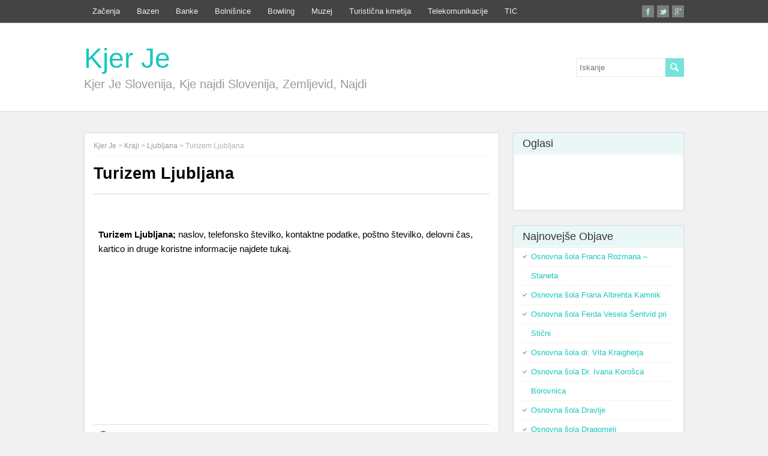

--- FILE ---
content_type: text/html; charset=UTF-8
request_url: https://www.kjerje.org/turizem-ljubljana.html
body_size: 12673
content:
<!DOCTYPE html>
<!--[if IE 7]><html class="ie ie7" dir="ltr" lang="bg-BG" prefix="og: https://ogp.me/ns#">
<![endif]-->
<!--[if IE 8]><html class="ie ie8" dir="ltr" lang="bg-BG" prefix="og: https://ogp.me/ns#">
<![endif]-->
<!--[if !(IE 7) | !(IE 8)  ]><!--><html dir="ltr" lang="bg-BG" prefix="og: https://ogp.me/ns#">
<!--<![endif]--><head><script data-no-optimize="1">var litespeed_docref=sessionStorage.getItem("litespeed_docref");litespeed_docref&&(Object.defineProperty(document,"referrer",{get:function(){return litespeed_docref}}),sessionStorage.removeItem("litespeed_docref"));</script> <script custom-element="amp-auto-ads"
        type="litespeed/javascript" data-src="https://cdn.ampproject.org/v0/amp-auto-ads-0.1.js"></script>  <script type="litespeed/javascript" data-src="https://www.googletagmanager.com/gtag/js?id=UA-59849551-1"></script> <script type="litespeed/javascript">window.dataLayer=window.dataLayer||[];function gtag(){dataLayer.push(arguments)}
gtag('js',new Date());gtag('config','UA-59849551-1')</script> <script defer src="https://use.fontawesome.com/releases/v5.0.8/js/all.js"></script> <meta charset="UTF-8" /><meta name="viewport" content="width=device-width" /><style type='text/css'></style><style>img:is([sizes="auto" i], [sizes^="auto," i]) { contain-intrinsic-size: 3000px 1500px }</style><title>Turizem Ljubljana | Kjer Je</title><meta name="description" content="Turizem Ljubljana turisticni informacijski center Ljubljana TIC, naslov, telefonska številka, kontaktni podatki, zemljevid, lahko čas, komentarji so na voljo na naši spletni strani." /><meta name="robots" content="max-image-preview:large" /><meta name="author" content="admin"/><meta name="keywords" content="najdi turizem ljubljana,odpiralni cas turizem ljubljana,tic ljubljana,turizem ljubljana delovni cas,turizem ljubljana kontakt,turizem ljubljana spletna stran,turizem ljubljana telefon,zemljevid turizem ljubljana" /><link rel="canonical" href="https://www.kjerje.org/turizem-ljubljana.html" /><meta name="generator" content="All in One SEO (AIOSEO) 4.8.1" /><meta property="og:locale" content="bg_BG" /><meta property="og:site_name" content="Kjer Je | Kjer Je Slovenija, Kje najdi Slovenija, Zemljevid, Najdi" /><meta property="og:type" content="article" /><meta property="og:title" content="Turizem Ljubljana | Kjer Je" /><meta property="og:description" content="Turizem Ljubljana turisticni informacijski center Ljubljana TIC, naslov, telefonska številka, kontaktni podatki, zemljevid, lahko čas, komentarji so na voljo na naši spletni strani." /><meta property="og:url" content="https://www.kjerje.org/turizem-ljubljana.html" /><meta property="article:published_time" content="2015-10-09T13:52:00+00:00" /><meta property="article:modified_time" content="2015-10-09T13:53:23+00:00" /><meta name="twitter:card" content="summary" /><meta name="twitter:title" content="Turizem Ljubljana | Kjer Je" /><meta name="twitter:description" content="Turizem Ljubljana turisticni informacijski center Ljubljana TIC, naslov, telefonska številka, kontaktni podatki, zemljevid, lahko čas, komentarji so na voljo na naši spletni strani." /> <script type="application/ld+json" class="aioseo-schema">{"@context":"https:\/\/schema.org","@graph":[{"@type":"Article","@id":"https:\/\/www.kjerje.org\/turizem-ljubljana.html#article","name":"Turizem Ljubljana | Kjer Je","headline":"Turizem Ljubljana","author":{"@id":"https:\/\/www.kjerje.org\/author\/ismail#author"},"publisher":{"@id":"https:\/\/www.kjerje.org\/#organization"},"datePublished":"2015-10-09T16:52:00+03:00","dateModified":"2015-10-09T16:53:23+03:00","inLanguage":"bg-BG","mainEntityOfPage":{"@id":"https:\/\/www.kjerje.org\/turizem-ljubljana.html#webpage"},"isPartOf":{"@id":"https:\/\/www.kjerje.org\/turizem-ljubljana.html#webpage"},"articleSection":"Ljubljana, TIC, Najdi Turizem Ljubljana, Odpiralni cas Turizem Ljubljana, TIC Ljubljana, Turizem Ljubljana delovni cas, Turizem Ljubljana kontakt, Turizem Ljubljana spletna stran, Turizem Ljubljana telefon, Zemljevid Turizem Ljubljana"},{"@type":"BreadcrumbList","@id":"https:\/\/www.kjerje.org\/turizem-ljubljana.html#breadcrumblist","itemListElement":[{"@type":"ListItem","@id":"https:\/\/www.kjerje.org\/#listItem","position":1,"name":"\u041d\u0430\u0447\u0430\u043b\u043e"}]},{"@type":"Organization","@id":"https:\/\/www.kjerje.org\/#organization","name":"Kjer Je","description":"Kjer Je Slovenija, Kje najdi Slovenija, Zemljevid, Najdi","url":"https:\/\/www.kjerje.org\/"},{"@type":"Person","@id":"https:\/\/www.kjerje.org\/author\/ismail#author","url":"https:\/\/www.kjerje.org\/author\/ismail","name":"admin","image":{"@type":"ImageObject","@id":"https:\/\/www.kjerje.org\/turizem-ljubljana.html#authorImage","url":"https:\/\/www.kjerje.org\/wp-content\/litespeed\/avatar\/b279c742c6e5e9703824edc3a36057f4.jpg?ver=1768070263","width":96,"height":96,"caption":"admin"}},{"@type":"WebPage","@id":"https:\/\/www.kjerje.org\/turizem-ljubljana.html#webpage","url":"https:\/\/www.kjerje.org\/turizem-ljubljana.html","name":"Turizem Ljubljana | Kjer Je","description":"Turizem Ljubljana turisticni informacijski center Ljubljana TIC, naslov, telefonska \u0161tevilka, kontaktni podatki, zemljevid, lahko \u010das, komentarji so na voljo na na\u0161i spletni strani.","inLanguage":"bg-BG","isPartOf":{"@id":"https:\/\/www.kjerje.org\/#website"},"breadcrumb":{"@id":"https:\/\/www.kjerje.org\/turizem-ljubljana.html#breadcrumblist"},"author":{"@id":"https:\/\/www.kjerje.org\/author\/ismail#author"},"creator":{"@id":"https:\/\/www.kjerje.org\/author\/ismail#author"},"datePublished":"2015-10-09T16:52:00+03:00","dateModified":"2015-10-09T16:53:23+03:00"},{"@type":"WebSite","@id":"https:\/\/www.kjerje.org\/#website","url":"https:\/\/www.kjerje.org\/","name":"Kjer Je","description":"Kjer Je Slovenija, Kje najdi Slovenija, Zemljevid, Najdi","inLanguage":"bg-BG","publisher":{"@id":"https:\/\/www.kjerje.org\/#organization"}}]}</script> <link rel="amphtml" href="https://www.kjerje.org/turizem-ljubljana.html/amp" /><meta name="generator" content="AMP for WP 1.1.3"/><link rel="alternate" type="application/rss+xml" title="Kjer Je &raquo; Поток" href="https://www.kjerje.org/feed" /><link rel="alternate" type="application/rss+xml" title="Kjer Je &raquo; поток за коментари" href="https://www.kjerje.org/comments/feed" /><link rel="alternate" type="application/rss+xml" title="Kjer Je &raquo; поток за коментари на Turizem Ljubljana" href="https://www.kjerje.org/turizem-ljubljana.html/feed" /><link data-optimized="2" rel="stylesheet" href="https://www.kjerje.org/wp-content/litespeed/css/a2992d723073be9812f3d80dfaa2029d.css?ver=8427e" /><style id='classic-theme-styles-inline-css' type='text/css'>/*! This file is auto-generated */
.wp-block-button__link{color:#fff;background-color:#32373c;border-radius:9999px;box-shadow:none;text-decoration:none;padding:calc(.667em + 2px) calc(1.333em + 2px);font-size:1.125em}.wp-block-file__button{background:#32373c;color:#fff;text-decoration:none}</style><style id='global-styles-inline-css' type='text/css'>:root{--wp--preset--aspect-ratio--square: 1;--wp--preset--aspect-ratio--4-3: 4/3;--wp--preset--aspect-ratio--3-4: 3/4;--wp--preset--aspect-ratio--3-2: 3/2;--wp--preset--aspect-ratio--2-3: 2/3;--wp--preset--aspect-ratio--16-9: 16/9;--wp--preset--aspect-ratio--9-16: 9/16;--wp--preset--color--black: #000000;--wp--preset--color--cyan-bluish-gray: #abb8c3;--wp--preset--color--white: #ffffff;--wp--preset--color--pale-pink: #f78da7;--wp--preset--color--vivid-red: #cf2e2e;--wp--preset--color--luminous-vivid-orange: #ff6900;--wp--preset--color--luminous-vivid-amber: #fcb900;--wp--preset--color--light-green-cyan: #7bdcb5;--wp--preset--color--vivid-green-cyan: #00d084;--wp--preset--color--pale-cyan-blue: #8ed1fc;--wp--preset--color--vivid-cyan-blue: #0693e3;--wp--preset--color--vivid-purple: #9b51e0;--wp--preset--gradient--vivid-cyan-blue-to-vivid-purple: linear-gradient(135deg,rgba(6,147,227,1) 0%,rgb(155,81,224) 100%);--wp--preset--gradient--light-green-cyan-to-vivid-green-cyan: linear-gradient(135deg,rgb(122,220,180) 0%,rgb(0,208,130) 100%);--wp--preset--gradient--luminous-vivid-amber-to-luminous-vivid-orange: linear-gradient(135deg,rgba(252,185,0,1) 0%,rgba(255,105,0,1) 100%);--wp--preset--gradient--luminous-vivid-orange-to-vivid-red: linear-gradient(135deg,rgba(255,105,0,1) 0%,rgb(207,46,46) 100%);--wp--preset--gradient--very-light-gray-to-cyan-bluish-gray: linear-gradient(135deg,rgb(238,238,238) 0%,rgb(169,184,195) 100%);--wp--preset--gradient--cool-to-warm-spectrum: linear-gradient(135deg,rgb(74,234,220) 0%,rgb(151,120,209) 20%,rgb(207,42,186) 40%,rgb(238,44,130) 60%,rgb(251,105,98) 80%,rgb(254,248,76) 100%);--wp--preset--gradient--blush-light-purple: linear-gradient(135deg,rgb(255,206,236) 0%,rgb(152,150,240) 100%);--wp--preset--gradient--blush-bordeaux: linear-gradient(135deg,rgb(254,205,165) 0%,rgb(254,45,45) 50%,rgb(107,0,62) 100%);--wp--preset--gradient--luminous-dusk: linear-gradient(135deg,rgb(255,203,112) 0%,rgb(199,81,192) 50%,rgb(65,88,208) 100%);--wp--preset--gradient--pale-ocean: linear-gradient(135deg,rgb(255,245,203) 0%,rgb(182,227,212) 50%,rgb(51,167,181) 100%);--wp--preset--gradient--electric-grass: linear-gradient(135deg,rgb(202,248,128) 0%,rgb(113,206,126) 100%);--wp--preset--gradient--midnight: linear-gradient(135deg,rgb(2,3,129) 0%,rgb(40,116,252) 100%);--wp--preset--font-size--small: 13px;--wp--preset--font-size--medium: 20px;--wp--preset--font-size--large: 36px;--wp--preset--font-size--x-large: 42px;--wp--preset--spacing--20: 0.44rem;--wp--preset--spacing--30: 0.67rem;--wp--preset--spacing--40: 1rem;--wp--preset--spacing--50: 1.5rem;--wp--preset--spacing--60: 2.25rem;--wp--preset--spacing--70: 3.38rem;--wp--preset--spacing--80: 5.06rem;--wp--preset--shadow--natural: 6px 6px 9px rgba(0, 0, 0, 0.2);--wp--preset--shadow--deep: 12px 12px 50px rgba(0, 0, 0, 0.4);--wp--preset--shadow--sharp: 6px 6px 0px rgba(0, 0, 0, 0.2);--wp--preset--shadow--outlined: 6px 6px 0px -3px rgba(255, 255, 255, 1), 6px 6px rgba(0, 0, 0, 1);--wp--preset--shadow--crisp: 6px 6px 0px rgba(0, 0, 0, 1);}:where(.is-layout-flex){gap: 0.5em;}:where(.is-layout-grid){gap: 0.5em;}body .is-layout-flex{display: flex;}.is-layout-flex{flex-wrap: wrap;align-items: center;}.is-layout-flex > :is(*, div){margin: 0;}body .is-layout-grid{display: grid;}.is-layout-grid > :is(*, div){margin: 0;}:where(.wp-block-columns.is-layout-flex){gap: 2em;}:where(.wp-block-columns.is-layout-grid){gap: 2em;}:where(.wp-block-post-template.is-layout-flex){gap: 1.25em;}:where(.wp-block-post-template.is-layout-grid){gap: 1.25em;}.has-black-color{color: var(--wp--preset--color--black) !important;}.has-cyan-bluish-gray-color{color: var(--wp--preset--color--cyan-bluish-gray) !important;}.has-white-color{color: var(--wp--preset--color--white) !important;}.has-pale-pink-color{color: var(--wp--preset--color--pale-pink) !important;}.has-vivid-red-color{color: var(--wp--preset--color--vivid-red) !important;}.has-luminous-vivid-orange-color{color: var(--wp--preset--color--luminous-vivid-orange) !important;}.has-luminous-vivid-amber-color{color: var(--wp--preset--color--luminous-vivid-amber) !important;}.has-light-green-cyan-color{color: var(--wp--preset--color--light-green-cyan) !important;}.has-vivid-green-cyan-color{color: var(--wp--preset--color--vivid-green-cyan) !important;}.has-pale-cyan-blue-color{color: var(--wp--preset--color--pale-cyan-blue) !important;}.has-vivid-cyan-blue-color{color: var(--wp--preset--color--vivid-cyan-blue) !important;}.has-vivid-purple-color{color: var(--wp--preset--color--vivid-purple) !important;}.has-black-background-color{background-color: var(--wp--preset--color--black) !important;}.has-cyan-bluish-gray-background-color{background-color: var(--wp--preset--color--cyan-bluish-gray) !important;}.has-white-background-color{background-color: var(--wp--preset--color--white) !important;}.has-pale-pink-background-color{background-color: var(--wp--preset--color--pale-pink) !important;}.has-vivid-red-background-color{background-color: var(--wp--preset--color--vivid-red) !important;}.has-luminous-vivid-orange-background-color{background-color: var(--wp--preset--color--luminous-vivid-orange) !important;}.has-luminous-vivid-amber-background-color{background-color: var(--wp--preset--color--luminous-vivid-amber) !important;}.has-light-green-cyan-background-color{background-color: var(--wp--preset--color--light-green-cyan) !important;}.has-vivid-green-cyan-background-color{background-color: var(--wp--preset--color--vivid-green-cyan) !important;}.has-pale-cyan-blue-background-color{background-color: var(--wp--preset--color--pale-cyan-blue) !important;}.has-vivid-cyan-blue-background-color{background-color: var(--wp--preset--color--vivid-cyan-blue) !important;}.has-vivid-purple-background-color{background-color: var(--wp--preset--color--vivid-purple) !important;}.has-black-border-color{border-color: var(--wp--preset--color--black) !important;}.has-cyan-bluish-gray-border-color{border-color: var(--wp--preset--color--cyan-bluish-gray) !important;}.has-white-border-color{border-color: var(--wp--preset--color--white) !important;}.has-pale-pink-border-color{border-color: var(--wp--preset--color--pale-pink) !important;}.has-vivid-red-border-color{border-color: var(--wp--preset--color--vivid-red) !important;}.has-luminous-vivid-orange-border-color{border-color: var(--wp--preset--color--luminous-vivid-orange) !important;}.has-luminous-vivid-amber-border-color{border-color: var(--wp--preset--color--luminous-vivid-amber) !important;}.has-light-green-cyan-border-color{border-color: var(--wp--preset--color--light-green-cyan) !important;}.has-vivid-green-cyan-border-color{border-color: var(--wp--preset--color--vivid-green-cyan) !important;}.has-pale-cyan-blue-border-color{border-color: var(--wp--preset--color--pale-cyan-blue) !important;}.has-vivid-cyan-blue-border-color{border-color: var(--wp--preset--color--vivid-cyan-blue) !important;}.has-vivid-purple-border-color{border-color: var(--wp--preset--color--vivid-purple) !important;}.has-vivid-cyan-blue-to-vivid-purple-gradient-background{background: var(--wp--preset--gradient--vivid-cyan-blue-to-vivid-purple) !important;}.has-light-green-cyan-to-vivid-green-cyan-gradient-background{background: var(--wp--preset--gradient--light-green-cyan-to-vivid-green-cyan) !important;}.has-luminous-vivid-amber-to-luminous-vivid-orange-gradient-background{background: var(--wp--preset--gradient--luminous-vivid-amber-to-luminous-vivid-orange) !important;}.has-luminous-vivid-orange-to-vivid-red-gradient-background{background: var(--wp--preset--gradient--luminous-vivid-orange-to-vivid-red) !important;}.has-very-light-gray-to-cyan-bluish-gray-gradient-background{background: var(--wp--preset--gradient--very-light-gray-to-cyan-bluish-gray) !important;}.has-cool-to-warm-spectrum-gradient-background{background: var(--wp--preset--gradient--cool-to-warm-spectrum) !important;}.has-blush-light-purple-gradient-background{background: var(--wp--preset--gradient--blush-light-purple) !important;}.has-blush-bordeaux-gradient-background{background: var(--wp--preset--gradient--blush-bordeaux) !important;}.has-luminous-dusk-gradient-background{background: var(--wp--preset--gradient--luminous-dusk) !important;}.has-pale-ocean-gradient-background{background: var(--wp--preset--gradient--pale-ocean) !important;}.has-electric-grass-gradient-background{background: var(--wp--preset--gradient--electric-grass) !important;}.has-midnight-gradient-background{background: var(--wp--preset--gradient--midnight) !important;}.has-small-font-size{font-size: var(--wp--preset--font-size--small) !important;}.has-medium-font-size{font-size: var(--wp--preset--font-size--medium) !important;}.has-large-font-size{font-size: var(--wp--preset--font-size--large) !important;}.has-x-large-font-size{font-size: var(--wp--preset--font-size--x-large) !important;}
:where(.wp-block-post-template.is-layout-flex){gap: 1.25em;}:where(.wp-block-post-template.is-layout-grid){gap: 1.25em;}
:where(.wp-block-columns.is-layout-flex){gap: 2em;}:where(.wp-block-columns.is-layout-grid){gap: 2em;}
:root :where(.wp-block-pullquote){font-size: 1.5em;line-height: 1.6;}</style><style id='akismet-widget-style-inline-css' type='text/css'>.a-stats {
				--akismet-color-mid-green: #357b49;
				--akismet-color-white: #fff;
				--akismet-color-light-grey: #f6f7f7;

				max-width: 350px;
				width: auto;
			}

			.a-stats * {
				all: unset;
				box-sizing: border-box;
			}

			.a-stats strong {
				font-weight: 600;
			}

			.a-stats a.a-stats__link,
			.a-stats a.a-stats__link:visited,
			.a-stats a.a-stats__link:active {
				background: var(--akismet-color-mid-green);
				border: none;
				box-shadow: none;
				border-radius: 8px;
				color: var(--akismet-color-white);
				cursor: pointer;
				display: block;
				font-family: -apple-system, BlinkMacSystemFont, 'Segoe UI', 'Roboto', 'Oxygen-Sans', 'Ubuntu', 'Cantarell', 'Helvetica Neue', sans-serif;
				font-weight: 500;
				padding: 12px;
				text-align: center;
				text-decoration: none;
				transition: all 0.2s ease;
			}

			/* Extra specificity to deal with TwentyTwentyOne focus style */
			.widget .a-stats a.a-stats__link:focus {
				background: var(--akismet-color-mid-green);
				color: var(--akismet-color-white);
				text-decoration: none;
			}

			.a-stats a.a-stats__link:hover {
				filter: brightness(110%);
				box-shadow: 0 4px 12px rgba(0, 0, 0, 0.06), 0 0 2px rgba(0, 0, 0, 0.16);
			}

			.a-stats .count {
				color: var(--akismet-color-white);
				display: block;
				font-size: 1.5em;
				line-height: 1.4;
				padding: 0 13px;
				white-space: nowrap;
			}</style> <script type="litespeed/javascript" data-src="https://www.kjerje.org/wp-includes/js/jquery/jquery.min.js" id="jquery-core-js"></script> <!--[if lt IE 9]> <script type="text/javascript" src="https://www.kjerje.org/wp-content/themes/papercuts/js/html5.js" id="papercuts-html5-ie-js"></script> <![endif]--><link rel="https://api.w.org/" href="https://www.kjerje.org/wp-json/" /><link rel="alternate" title="JSON" type="application/json" href="https://www.kjerje.org/wp-json/wp/v2/posts/2309" /><link rel='shortlink' href='https://www.kjerje.org/?p=2309' />
<!--[if IE]><style type="text/css" media="screen">#wrapper-header, #wrapper-footer, #top-navigation-wrapper, .header-image-wrapper, .entry-content, .home-list-posts, .post-entry, .sidebar-widget, .sidebar-headline, .footer-signature, #nav-below, #papercuts-post-nav, .search .navigation {
        behavior: url("https://www.kjerje.org/wp-content/themes/papercuts/css/pie/PIE.php");
        zoom: 1;
}</style><![endif]--><style type="text/css">.recentcomments a{display:inline !important;padding:0 !important;margin:0 !important;}</style><meta name="onesignal" content="wordpress-plugin"/> <script type="litespeed/javascript">window.OneSignalDeferred=window.OneSignalDeferred||[];OneSignalDeferred.push(function(OneSignal){var oneSignal_options={};window._oneSignalInitOptions=oneSignal_options;oneSignal_options.serviceWorkerParam={scope:'/'};oneSignal_options.serviceWorkerPath='OneSignalSDKWorker.js.php';OneSignal.Notifications.setDefaultUrl("https://www.kjerje.org");oneSignal_options.wordpress=!0;oneSignal_options.appId='42294485-c433-4a04-8303-c6c40356b942';oneSignal_options.allowLocalhostAsSecureOrigin=!0;oneSignal_options.welcomeNotification={};oneSignal_options.welcomeNotification.title="";oneSignal_options.welcomeNotification.message="";oneSignal_options.path="https://www.kjerje.org/wp-content/plugins/onesignal-free-web-push-notifications/sdk_files/";oneSignal_options.persistNotification=!1;oneSignal_options.promptOptions={};oneSignal_options.notifyButton={};oneSignal_options.notifyButton.enable=!0;oneSignal_options.notifyButton.position='bottom-right';oneSignal_options.notifyButton.theme='default';oneSignal_options.notifyButton.size='medium';oneSignal_options.notifyButton.showCredit=!1;oneSignal_options.notifyButton.text={};OneSignal.init(window._oneSignalInitOptions);OneSignal.Slidedown.promptPush()});function documentInitOneSignal(){var oneSignal_elements=document.getElementsByClassName("OneSignal-prompt");var oneSignalLinkClickHandler=function(event){OneSignal.Notifications.requestPermission();event.preventDefault()};for(var i=0;i<oneSignal_elements.length;i++)
oneSignal_elements[i].addEventListener('click',oneSignalLinkClickHandler,!1);}
if(document.readyState==='complete'){documentInitOneSignal()}else{window.addEventListener("load",function(event){documentInitOneSignal()})}</script> </head><body class="post-template-default single single-post postid-2309 single-format-standard" id="wrapper"><div id="top-navigation-wrapper"><div class="top-navigation"><div class="menu-%d0%bc%d0%b5%d0%bd%d1%8e-1-container"><ul id="top-nav" class="menu"><li id="menu-item-826" class="menu-item menu-item-type-custom menu-item-object-custom menu-item-home menu-item-826"><a href="https://www.kjerje.org/">Začenja</a></li><li id="menu-item-4024" class="menu-item menu-item-type-taxonomy menu-item-object-category menu-item-4024"><a href="https://www.kjerje.org/kategorije/bazen">Bazen</a></li><li id="menu-item-4025" class="menu-item menu-item-type-taxonomy menu-item-object-category menu-item-4025"><a href="https://www.kjerje.org/kategorije/banke">Banke</a></li><li id="menu-item-4027" class="menu-item menu-item-type-taxonomy menu-item-object-category menu-item-4027"><a href="https://www.kjerje.org/kategorije/bolnisnice">Bolnišnice</a></li><li id="menu-item-4031" class="menu-item menu-item-type-taxonomy menu-item-object-category menu-item-4031"><a href="https://www.kjerje.org/kategorije/bowling">Bowling</a></li><li id="menu-item-4028" class="menu-item menu-item-type-taxonomy menu-item-object-category menu-item-4028"><a href="https://www.kjerje.org/kategorije/muzej">Muzej</a></li><li id="menu-item-4029" class="menu-item menu-item-type-taxonomy menu-item-object-category menu-item-4029"><a href="https://www.kjerje.org/kategorije/turisticna-kmetija">Turistična kmetija</a></li><li id="menu-item-4026" class="menu-item menu-item-type-taxonomy menu-item-object-category menu-item-4026"><a href="https://www.kjerje.org/kategorije/telekomunikacije">Telekomunikacije</a></li><li id="menu-item-4030" class="menu-item menu-item-type-taxonomy menu-item-object-category current-post-ancestor current-menu-parent current-post-parent menu-item-4030"><a href="https://www.kjerje.org/kategorije/tic">TIC</a></li></ul></div><div class="header-icons">
<a class="social-icon facebook-icon" target="_blank" href="https://www.facebook.si"><img data-lazyloaded="1" src="[data-uri]" width="20" height="20" data-src="https://www.kjerje.org/wp-content/themes/papercuts/images/icon-facebook.png" alt="Facebook" /></a>
<a class="social-icon twitter-icon" target="_blank" href="https://www.twitter.com"><img data-lazyloaded="1" src="[data-uri]" width="20" height="20" data-src="https://www.kjerje.org/wp-content/themes/papercuts/images/icon-twitter.png" alt="Twitter" /></a>
<a class="social-icon google-icon" target="_blank" href="https://plus.google.com"><img data-lazyloaded="1" src="[data-uri]" width="20" height="20" data-src="https://www.kjerje.org/wp-content/themes/papercuts/images/icon-google.png" alt="Google +" /></a></div></div></div><header id="wrapper-header"><div id="header"><div class="header-content-wrapper"><div class="header-content"><p class="site-title"><a href="https://www.kjerje.org/">Kjer Je</a></p><p class="site-description">Kjer Je Slovenija, Kje najdi Slovenija, Zemljevid, Najdi</p><form id="searchform" method="get" action="https://www.kjerje.org/"><div class="searchform-wrapper"><input type="text" value="" name="s" id="s" placeholder="Iskanje" />
<input type="image" src="https://www.kjerje.org/wp-content/themes/papercuts/images/empty.gif" class="send" name="searchsubmit" alt="send" /></div></form></div></div></div></header><div id="container"><div id="main-content"><div id="content"><article class="entry-content"><div class="entry-content-inner"><p class="breadcrumb-navigation">
<span property="itemListElement" typeof="ListItem"><a property="item" typeof="WebPage" title="Go to Kjer Je." href="https://www.kjerje.org" class="home" ><span property="name">Kjer Je</span></a><meta property="position" content="1"></span> &gt; <span property="itemListElement" typeof="ListItem"><a property="item" typeof="WebPage" title="Go to the Kraji Категория archives." href="https://www.kjerje.org/kraji" class="taxonomy category" ><span property="name">Kraji</span></a><meta property="position" content="2"></span> &gt; <span property="itemListElement" typeof="ListItem"><a property="item" typeof="WebPage" title="Go to the Ljubljana Категория archives." href="https://www.kjerje.org/kraji/ljubljana" class="taxonomy category" ><span property="name">Ljubljana</span></a><meta property="position" content="3"></span> &gt; <span property="itemListElement" typeof="ListItem"><span property="name" class="post post-post current-item">Turizem Ljubljana</span><meta property="url" content="https://www.kjerje.org/turizem-ljubljana.html"><meta property="position" content="4"></span></p><h1 class="content-headline">Turizem Ljubljana</h1><p class="post-meta"></p><div class="post-info"><p class="post-category"><span class="post-info-category"><a href="https://www.kjerje.org/kraji/ljubljana" rel="category tag">Ljubljana</a>, <a href="https://www.kjerje.org/kategorije/tic" rel="category tag">TIC</a></span></p></div><div class="kjerje"><ul><li><p style="font-size:15px;"><strong>Turizem Ljubljana;</strong> naslov, telefonsko številko, kontaktne podatke, poštno številko, delovni čas, kartico in druge koristne informacije najdete tukaj.</p></li> <script type="litespeed/javascript" data-src="//pagead2.googlesyndication.com/pagead/js/adsbygoogle.js"></script> 
<ins class="adsbygoogle"
style="display:inline-block;width:300px;height:250px"
data-ad-client="ca-pub-5013055641190126"
data-ad-slot="4156822966"></ins> <script type="litespeed/javascript">(adsbygoogle=window.adsbygoogle||[]).push({})</script> <li><i class="fab fa-adn"></i><strong>Ime:</strong> Turizem Ljubljana</li><li><i class="fas fa-phone-square"></i> <strong>Telefon:</strong> 01 3061 215<br /></li><li><i class="fas fa-fax"></i> <strong>Faks:</strong> 01 3061 204</li><li><i class="fas fa-map"></i><strong>Poštna številka:</strong>  -</li><li><i class="fas fa-map-marker-alt"></i> <strong>Naslov:</strong> adamič-lundrovo nabrežje 2 1000 ljubljana<br>Slovenija / Ljubljana</li><li><i class="fas fa-globe"></i> <strong>Spletni Naslov:</strong> <a href="http://www.visitljubljana.com/" target="_blank" rel="nofollow">http://www.visitljubljana.com/</a></li><li><i class="fab fa-product-hunt"></i><strong>Delovni čas:</strong><br /> -</li><li><i class="fas fa-at"></i><strong>E-pošta:</strong> tic@visitljubljana.si</li><li><i class="fas fa-info"></i><strong>Splošne informacije:</strong>  -</li><li><i class="fas fa-map-marker-alt"></i><strong>Lokacija:</strong>  -</ul></div> <script type="litespeed/javascript" data-src="//pagead2.googlesyndication.com/pagead/js/adsbygoogle.js"></script> 
<ins class="adsbygoogle"
style="display:inline-block;width:300px;height:250px"
data-ad-client="ca-pub-5013055641190126"
data-ad-slot="5552757094"></ins> <script type="litespeed/javascript">(adsbygoogle=window.adsbygoogle||[]).push({})</script> <p>Turizem Ljubljana turisticni informacijski center Ljubljana  TIC, naslov, telefonska številka, kontaktni podatki, zemljevid, lahko čas, komentarji so na voljo na naši spletni strani.</p><div id="papercuts-post-nav" class="navigation" role="navigation"><div class="nav-wrapper"><p class="nav-previous"><a href="https://www.kjerje.org/tic-slovenj-gradec.html" title="Tic Slovenj Gradec">&larr; Previous post</a></p><p class="nav-next"><a href="https://www.kjerje.org/tic-d-o-o-ljubljana.html" title="TIČ, d.o.o. Ljubljana">Next post &rarr;</a></p></div></div><div id="comments" class="comments-area comments-area-post"><div id="respond" class="comment-respond"><h3 id="reply-title" class="comment-reply-title">Leave a Comment <small><a rel="nofollow" id="cancel-comment-reply-link" href="/turizem-ljubljana.html#respond" style="display:none;">Отказ</a></small></h3><form action="https://www.kjerje.org/wp-comments-post.php" method="post" id="commentform" class="comment-form"><p class="comment-notes"><span id="email-notes">Вашият имейл адрес няма да бъде публикуван.</span> <span class="required-field-message">Задължителните полета са отбелязани с <span class="required">*</span></span></p><p><label for="comment"></label><textarea id="comment" name="comment" cols="45" rows="8" aria-required="true" placeholder="Comment..."></textarea></p><p class="comment-form-author"><label for="author"></label> <input id="author" name="author" type="text" placeholder="Your name *" value=""  size="30" aria-required='true' /></p><p class="comment-form-email"><label for="email"></label> <input id="email" name="email" type="text" placeholder="E-mail *" value="" size="30" aria-required='true' /></p><p class="comment-form-url"><label for="url"></label> <input id="url" name="url" type="text" placeholder="Website" value="" size="30" /></p><p class="form-submit"><input name="submit" type="submit" id="submit" class="submit" value="Публикуване" /> <input type='hidden' name='comment_post_ID' value='2309' id='comment_post_ID' />
<input type='hidden' name='comment_parent' id='comment_parent' value='0' /></p><p style="display: none;"><input type="hidden" id="akismet_comment_nonce" name="akismet_comment_nonce" value="751548c373" /></p><p style="display: none !important;" class="akismet-fields-container" data-prefix="ak_"><label>&#916;<textarea name="ak_hp_textarea" cols="45" rows="8" maxlength="100"></textarea></label><input type="hidden" id="ak_js_1" name="ak_js" value="159"/><script type="litespeed/javascript">document.getElementById("ak_js_1").setAttribute("value",(new Date()).getTime())</script></p></form></div><p class="akismet_comment_form_privacy_notice">This site uses Akismet to reduce spam. <a href="https://akismet.com/privacy/" target="_blank" rel="nofollow noopener">Learn how your comment data is processed.</a></p></div></div></article></div><aside id="sidebar"><div id="text-2" class="sidebar-widget widget_text"><p class="sidebar-headline">Oglasi</p><div class="textwidget"><p><script type="litespeed/javascript" data-src="//pagead2.googlesyndication.com/pagead/js/adsbygoogle.js"></script><br />
<br />
<ins class="adsbygoogle"
style="display:block"
data-ad-client="ca-pub-5013055641190126"
data-ad-slot="1598026789"
data-ad-format="auto"
data-full-width-responsive="true"></ins><br /> <script type="litespeed/javascript">(adsbygoogle=window.adsbygoogle||[]).push({})</script></p></div></div><div id="recent-posts-2" class="sidebar-widget widget_recent_entries"><p class="sidebar-headline">Najnovejše Оbjave</p><ul><li>
<a href="https://www.kjerje.org/os-franca-rozmana-staneta.html">Osnovna šola Franca Rozmana &#8211; Staneta</a></li><li>
<a href="https://www.kjerje.org/osnovna-sola-frana-albrehta-kamnik.html">Osnovna šola Frana Albrehta Kamnik</a></li><li>
<a href="https://www.kjerje.org/osnovna-sola-ferda-vesela-sentvid-pri-sticni.html">Osnovna šola Ferda Vesela Šentvid pri Stični</a></li><li>
<a href="https://www.kjerje.org/osnovna-sola-dr-vita-kraigherja.html">Osnovna šola dr. Vita Kraigherja</a></li><li>
<a href="https://www.kjerje.org/osnovna-sola-dr-ivana-korosca-borovnica.html">Osnovna šola Dr. Ivana Korošca Borovnica</a></li><li>
<a href="https://www.kjerje.org/osnovna-sola-dravlje.html">Osnovna šola Dravlje</a></li><li>
<a href="https://www.kjerje.org/osnovna-sola-dragomelj.html">Osnovna šola Dragomelj</a></li><li>
<a href="https://www.kjerje.org/osnovna-sola-domzale.html">Osnovna šola Domžale</a></li><li>
<a href="https://www.kjerje.org/osnovna-sola-dobrova.html">Osnovna šola Dobrova</a></li><li>
<a href="https://www.kjerje.org/osnovna-sola-dobrepolje-videm.html">Osnovna šola Dobrepolje Videm</a></li></ul></div><div id="recent-comments-2" class="sidebar-widget widget_recent_comments"><p class="sidebar-headline">Zadnji Кomentarji</p><ul id="recentcomments"><li class="recentcomments"><span class="comment-author-link">Robertfe</span> за <a href="https://www.kjerje.org/zavod-za-zdravstveno-varstvo-koper.html#comment-1321">Zavod za zdravstveno varstvo Koper</a></li><li class="recentcomments"><span class="comment-author-link">Karmen Starič</span> за <a href="https://www.kjerje.org/telekomov-center-novo-mesto.html#comment-1315">Telekomov center Novo mesto</a></li><li class="recentcomments"><span class="comment-author-link">Shabai Li</span> за <a href="https://www.kjerje.org/raiffeisen-banka-d-d-ljubljana.html#comment-1300">Raiffeisen banka d.d Ljubljana</a></li><li class="recentcomments"><span class="comment-author-link"><a href="http://1" class="url" rel="ugc external nofollow">Kreditna pogodba 666/99</a></span> за <a href="https://www.kjerje.org/raiffeisen-banka-d-d-murska-sobota.html#comment-1133">Raiffeisen banka d.d.Murska Sobota</a></li><li class="recentcomments"><span class="comment-author-link"><a href="http://1" class="url" rel="ugc external nofollow">coface slovenija d.o.o. v likvidaciji</a></span> за <a href="https://www.kjerje.org/raiffeisen-banka-d-d-ljubljana.html#comment-1122">Raiffeisen banka d.d Ljubljana</a></li></ul></div><div id="pages-2" class="sidebar-widget widget_pages"><p class="sidebar-headline">Stran</p><ul><li class="page_item page-item-831"><a href="https://www.kjerje.org/kontakt">Kontakt</a></li><li class="page_item page-item-2129"><a href="https://www.kjerje.org/pogoji-uporabe">Pogoji uporabe</a></li><li class="page_item page-item-4082"><a href="https://www.kjerje.org/privacy-policy">Privacy Policy</a></li></ul></div></aside></div></div><footer id="wrapper-footer"></footer>   <script type="litespeed/javascript">var rcGlobal={serverUrl:'https://www.kjerje.org',infoTemp:'%REVIEWER% on %POST%',loadingText:'Зарежда се',noCommentsText:'No comments',newestText:'&laquo; Най-нови',newerText:'&laquo; По-нови',olderText:'По-стари &raquo;',showContent:'1',external:'1',avatarSize:'32',avatarPosition:'left',anonymous:'Анонимен'}</script> <script type="text/javascript" src="https://cdn.onesignal.com/sdks/web/v16/OneSignalSDK.page.js?ver=1.0.0" id="remote_sdk-js" defer="defer" data-wp-strategy="defer"></script> <script data-no-optimize="1">window.lazyLoadOptions=Object.assign({},{threshold:300},window.lazyLoadOptions||{});!function(t,e){"object"==typeof exports&&"undefined"!=typeof module?module.exports=e():"function"==typeof define&&define.amd?define(e):(t="undefined"!=typeof globalThis?globalThis:t||self).LazyLoad=e()}(this,function(){"use strict";function e(){return(e=Object.assign||function(t){for(var e=1;e<arguments.length;e++){var n,a=arguments[e];for(n in a)Object.prototype.hasOwnProperty.call(a,n)&&(t[n]=a[n])}return t}).apply(this,arguments)}function o(t){return e({},at,t)}function l(t,e){return t.getAttribute(gt+e)}function c(t){return l(t,vt)}function s(t,e){return function(t,e,n){e=gt+e;null!==n?t.setAttribute(e,n):t.removeAttribute(e)}(t,vt,e)}function i(t){return s(t,null),0}function r(t){return null===c(t)}function u(t){return c(t)===_t}function d(t,e,n,a){t&&(void 0===a?void 0===n?t(e):t(e,n):t(e,n,a))}function f(t,e){et?t.classList.add(e):t.className+=(t.className?" ":"")+e}function _(t,e){et?t.classList.remove(e):t.className=t.className.replace(new RegExp("(^|\\s+)"+e+"(\\s+|$)")," ").replace(/^\s+/,"").replace(/\s+$/,"")}function g(t){return t.llTempImage}function v(t,e){!e||(e=e._observer)&&e.unobserve(t)}function b(t,e){t&&(t.loadingCount+=e)}function p(t,e){t&&(t.toLoadCount=e)}function n(t){for(var e,n=[],a=0;e=t.children[a];a+=1)"SOURCE"===e.tagName&&n.push(e);return n}function h(t,e){(t=t.parentNode)&&"PICTURE"===t.tagName&&n(t).forEach(e)}function a(t,e){n(t).forEach(e)}function m(t){return!!t[lt]}function E(t){return t[lt]}function I(t){return delete t[lt]}function y(e,t){var n;m(e)||(n={},t.forEach(function(t){n[t]=e.getAttribute(t)}),e[lt]=n)}function L(a,t){var o;m(a)&&(o=E(a),t.forEach(function(t){var e,n;e=a,(t=o[n=t])?e.setAttribute(n,t):e.removeAttribute(n)}))}function k(t,e,n){f(t,e.class_loading),s(t,st),n&&(b(n,1),d(e.callback_loading,t,n))}function A(t,e,n){n&&t.setAttribute(e,n)}function O(t,e){A(t,rt,l(t,e.data_sizes)),A(t,it,l(t,e.data_srcset)),A(t,ot,l(t,e.data_src))}function w(t,e,n){var a=l(t,e.data_bg_multi),o=l(t,e.data_bg_multi_hidpi);(a=nt&&o?o:a)&&(t.style.backgroundImage=a,n=n,f(t=t,(e=e).class_applied),s(t,dt),n&&(e.unobserve_completed&&v(t,e),d(e.callback_applied,t,n)))}function x(t,e){!e||0<e.loadingCount||0<e.toLoadCount||d(t.callback_finish,e)}function M(t,e,n){t.addEventListener(e,n),t.llEvLisnrs[e]=n}function N(t){return!!t.llEvLisnrs}function z(t){if(N(t)){var e,n,a=t.llEvLisnrs;for(e in a){var o=a[e];n=e,o=o,t.removeEventListener(n,o)}delete t.llEvLisnrs}}function C(t,e,n){var a;delete t.llTempImage,b(n,-1),(a=n)&&--a.toLoadCount,_(t,e.class_loading),e.unobserve_completed&&v(t,n)}function R(i,r,c){var l=g(i)||i;N(l)||function(t,e,n){N(t)||(t.llEvLisnrs={});var a="VIDEO"===t.tagName?"loadeddata":"load";M(t,a,e),M(t,"error",n)}(l,function(t){var e,n,a,o;n=r,a=c,o=u(e=i),C(e,n,a),f(e,n.class_loaded),s(e,ut),d(n.callback_loaded,e,a),o||x(n,a),z(l)},function(t){var e,n,a,o;n=r,a=c,o=u(e=i),C(e,n,a),f(e,n.class_error),s(e,ft),d(n.callback_error,e,a),o||x(n,a),z(l)})}function T(t,e,n){var a,o,i,r,c;t.llTempImage=document.createElement("IMG"),R(t,e,n),m(c=t)||(c[lt]={backgroundImage:c.style.backgroundImage}),i=n,r=l(a=t,(o=e).data_bg),c=l(a,o.data_bg_hidpi),(r=nt&&c?c:r)&&(a.style.backgroundImage='url("'.concat(r,'")'),g(a).setAttribute(ot,r),k(a,o,i)),w(t,e,n)}function G(t,e,n){var a;R(t,e,n),a=e,e=n,(t=Et[(n=t).tagName])&&(t(n,a),k(n,a,e))}function D(t,e,n){var a;a=t,(-1<It.indexOf(a.tagName)?G:T)(t,e,n)}function S(t,e,n){var a;t.setAttribute("loading","lazy"),R(t,e,n),a=e,(e=Et[(n=t).tagName])&&e(n,a),s(t,_t)}function V(t){t.removeAttribute(ot),t.removeAttribute(it),t.removeAttribute(rt)}function j(t){h(t,function(t){L(t,mt)}),L(t,mt)}function F(t){var e;(e=yt[t.tagName])?e(t):m(e=t)&&(t=E(e),e.style.backgroundImage=t.backgroundImage)}function P(t,e){var n;F(t),n=e,r(e=t)||u(e)||(_(e,n.class_entered),_(e,n.class_exited),_(e,n.class_applied),_(e,n.class_loading),_(e,n.class_loaded),_(e,n.class_error)),i(t),I(t)}function U(t,e,n,a){var o;n.cancel_on_exit&&(c(t)!==st||"IMG"===t.tagName&&(z(t),h(o=t,function(t){V(t)}),V(o),j(t),_(t,n.class_loading),b(a,-1),i(t),d(n.callback_cancel,t,e,a)))}function $(t,e,n,a){var o,i,r=(i=t,0<=bt.indexOf(c(i)));s(t,"entered"),f(t,n.class_entered),_(t,n.class_exited),o=t,i=a,n.unobserve_entered&&v(o,i),d(n.callback_enter,t,e,a),r||D(t,n,a)}function q(t){return t.use_native&&"loading"in HTMLImageElement.prototype}function H(t,o,i){t.forEach(function(t){return(a=t).isIntersecting||0<a.intersectionRatio?$(t.target,t,o,i):(e=t.target,n=t,a=o,t=i,void(r(e)||(f(e,a.class_exited),U(e,n,a,t),d(a.callback_exit,e,n,t))));var e,n,a})}function B(e,n){var t;tt&&!q(e)&&(n._observer=new IntersectionObserver(function(t){H(t,e,n)},{root:(t=e).container===document?null:t.container,rootMargin:t.thresholds||t.threshold+"px"}))}function J(t){return Array.prototype.slice.call(t)}function K(t){return t.container.querySelectorAll(t.elements_selector)}function Q(t){return c(t)===ft}function W(t,e){return e=t||K(e),J(e).filter(r)}function X(e,t){var n;(n=K(e),J(n).filter(Q)).forEach(function(t){_(t,e.class_error),i(t)}),t.update()}function t(t,e){var n,a,t=o(t);this._settings=t,this.loadingCount=0,B(t,this),n=t,a=this,Y&&window.addEventListener("online",function(){X(n,a)}),this.update(e)}var Y="undefined"!=typeof window,Z=Y&&!("onscroll"in window)||"undefined"!=typeof navigator&&/(gle|ing|ro)bot|crawl|spider/i.test(navigator.userAgent),tt=Y&&"IntersectionObserver"in window,et=Y&&"classList"in document.createElement("p"),nt=Y&&1<window.devicePixelRatio,at={elements_selector:".lazy",container:Z||Y?document:null,threshold:300,thresholds:null,data_src:"src",data_srcset:"srcset",data_sizes:"sizes",data_bg:"bg",data_bg_hidpi:"bg-hidpi",data_bg_multi:"bg-multi",data_bg_multi_hidpi:"bg-multi-hidpi",data_poster:"poster",class_applied:"applied",class_loading:"litespeed-loading",class_loaded:"litespeed-loaded",class_error:"error",class_entered:"entered",class_exited:"exited",unobserve_completed:!0,unobserve_entered:!1,cancel_on_exit:!0,callback_enter:null,callback_exit:null,callback_applied:null,callback_loading:null,callback_loaded:null,callback_error:null,callback_finish:null,callback_cancel:null,use_native:!1},ot="src",it="srcset",rt="sizes",ct="poster",lt="llOriginalAttrs",st="loading",ut="loaded",dt="applied",ft="error",_t="native",gt="data-",vt="ll-status",bt=[st,ut,dt,ft],pt=[ot],ht=[ot,ct],mt=[ot,it,rt],Et={IMG:function(t,e){h(t,function(t){y(t,mt),O(t,e)}),y(t,mt),O(t,e)},IFRAME:function(t,e){y(t,pt),A(t,ot,l(t,e.data_src))},VIDEO:function(t,e){a(t,function(t){y(t,pt),A(t,ot,l(t,e.data_src))}),y(t,ht),A(t,ct,l(t,e.data_poster)),A(t,ot,l(t,e.data_src)),t.load()}},It=["IMG","IFRAME","VIDEO"],yt={IMG:j,IFRAME:function(t){L(t,pt)},VIDEO:function(t){a(t,function(t){L(t,pt)}),L(t,ht),t.load()}},Lt=["IMG","IFRAME","VIDEO"];return t.prototype={update:function(t){var e,n,a,o=this._settings,i=W(t,o);{if(p(this,i.length),!Z&&tt)return q(o)?(e=o,n=this,i.forEach(function(t){-1!==Lt.indexOf(t.tagName)&&S(t,e,n)}),void p(n,0)):(t=this._observer,o=i,t.disconnect(),a=t,void o.forEach(function(t){a.observe(t)}));this.loadAll(i)}},destroy:function(){this._observer&&this._observer.disconnect(),K(this._settings).forEach(function(t){I(t)}),delete this._observer,delete this._settings,delete this.loadingCount,delete this.toLoadCount},loadAll:function(t){var e=this,n=this._settings;W(t,n).forEach(function(t){v(t,e),D(t,n,e)})},restoreAll:function(){var e=this._settings;K(e).forEach(function(t){P(t,e)})}},t.load=function(t,e){e=o(e);D(t,e)},t.resetStatus=function(t){i(t)},t}),function(t,e){"use strict";function n(){e.body.classList.add("litespeed_lazyloaded")}function a(){console.log("[LiteSpeed] Start Lazy Load"),o=new LazyLoad(Object.assign({},t.lazyLoadOptions||{},{elements_selector:"[data-lazyloaded]",callback_finish:n})),i=function(){o.update()},t.MutationObserver&&new MutationObserver(i).observe(e.documentElement,{childList:!0,subtree:!0,attributes:!0})}var o,i;t.addEventListener?t.addEventListener("load",a,!1):t.attachEvent("onload",a)}(window,document);</script><script data-no-optimize="1">window.litespeed_ui_events=window.litespeed_ui_events||["mouseover","click","keydown","wheel","touchmove","touchstart"];var urlCreator=window.URL||window.webkitURL;function litespeed_load_delayed_js_force(){console.log("[LiteSpeed] Start Load JS Delayed"),litespeed_ui_events.forEach(e=>{window.removeEventListener(e,litespeed_load_delayed_js_force,{passive:!0})}),document.querySelectorAll("iframe[data-litespeed-src]").forEach(e=>{e.setAttribute("src",e.getAttribute("data-litespeed-src"))}),"loading"==document.readyState?window.addEventListener("DOMContentLoaded",litespeed_load_delayed_js):litespeed_load_delayed_js()}litespeed_ui_events.forEach(e=>{window.addEventListener(e,litespeed_load_delayed_js_force,{passive:!0})});async function litespeed_load_delayed_js(){let t=[];for(var d in document.querySelectorAll('script[type="litespeed/javascript"]').forEach(e=>{t.push(e)}),t)await new Promise(e=>litespeed_load_one(t[d],e));document.dispatchEvent(new Event("DOMContentLiteSpeedLoaded")),window.dispatchEvent(new Event("DOMContentLiteSpeedLoaded"))}function litespeed_load_one(t,e){console.log("[LiteSpeed] Load ",t);var d=document.createElement("script");d.addEventListener("load",e),d.addEventListener("error",e),t.getAttributeNames().forEach(e=>{"type"!=e&&d.setAttribute("data-src"==e?"src":e,t.getAttribute(e))});let a=!(d.type="text/javascript");!d.src&&t.textContent&&(d.src=litespeed_inline2src(t.textContent),a=!0),t.after(d),t.remove(),a&&e()}function litespeed_inline2src(t){try{var d=urlCreator.createObjectURL(new Blob([t.replace(/^(?:<!--)?(.*?)(?:-->)?$/gm,"$1")],{type:"text/javascript"}))}catch(e){d="data:text/javascript;base64,"+btoa(t.replace(/^(?:<!--)?(.*?)(?:-->)?$/gm,"$1"))}return d}</script><script data-no-optimize="1">var litespeed_vary=document.cookie.replace(/(?:(?:^|.*;\s*)_lscache_vary\s*\=\s*([^;]*).*$)|^.*$/,"");litespeed_vary||fetch("/wp-content/plugins/litespeed-cache/guest.vary.php",{method:"POST",cache:"no-cache",redirect:"follow"}).then(e=>e.json()).then(e=>{console.log(e),e.hasOwnProperty("reload")&&"yes"==e.reload&&(sessionStorage.setItem("litespeed_docref",document.referrer),window.location.reload(!0))});</script><script data-optimized="1" type="litespeed/javascript" data-src="https://www.kjerje.org/wp-content/litespeed/js/dec1884e62dec8918690b255003a222c.js?ver=8427e"></script></body></html>
<!-- Page optimized by LiteSpeed Cache @2026-01-15 05:05:22 -->

<!-- Page cached by LiteSpeed Cache 7.7 on 2026-01-15 05:05:22 -->
<!-- Guest Mode -->
<!-- QUIC.cloud UCSS in queue -->